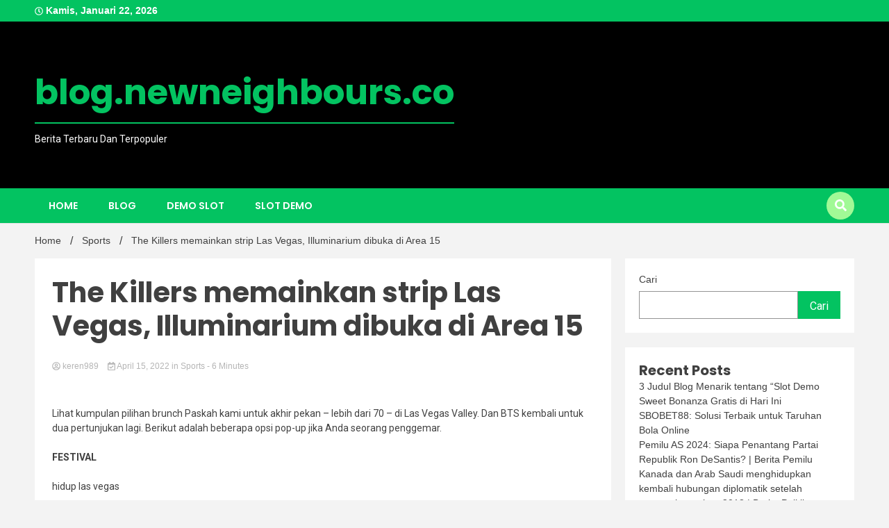

--- FILE ---
content_type: text/html; charset=UTF-8
request_url: https://blog.newneighbours.co/the-killers-memainkan-strip-las-vegas-illuminarium-dibuka-di-area-15/
body_size: 15945
content:
<!doctype html>
<html lang="id">
<head>
	<meta charset="UTF-8">
	<meta name="viewport" content="width=device-width, initial-scale=1">
	<link rel="profile" href="https://gmpg.org/xfn/11">

	<meta name='robots' content='index, follow, max-image-preview:large, max-snippet:-1, max-video-preview:-1' />

	<!-- This site is optimized with the Yoast SEO plugin v26.8 - https://yoast.com/product/yoast-seo-wordpress/ -->
	<title>The Killers memainkan strip Las Vegas, Illuminarium dibuka di Area 15</title>
	<meta name="description" content="Lihat kumpulan pilihan brunch Paskah kami untuk akhir pekan – lebih dari 70 – di Las Vegas Valley. Dan BTS kembali untuk dua pertunjukan lagi. Berikut" />
	<link rel="canonical" href="https://blog.newneighbours.co/the-killers-memainkan-strip-las-vegas-illuminarium-dibuka-di-area-15/" />
	<meta property="og:locale" content="id_ID" />
	<meta property="og:type" content="article" />
	<meta property="og:title" content="The Killers memainkan strip Las Vegas, Illuminarium dibuka di Area 15" />
	<meta property="og:description" content="Lihat kumpulan pilihan brunch Paskah kami untuk akhir pekan – lebih dari 70 – di Las Vegas Valley. Dan BTS kembali untuk dua pertunjukan lagi. Berikut" />
	<meta property="og:url" content="https://blog.newneighbours.co/the-killers-memainkan-strip-las-vegas-illuminarium-dibuka-di-area-15/" />
	<meta property="og:site_name" content="blog.newneighbours.co" />
	<meta property="article:published_time" content="2022-04-14T22:44:14+00:00" />
	<meta property="og:image" content="https://www.reviewjournal.com/wp-content/uploads/2022/04/16335593_web1_VIVA-LAS-VEGAS_090921cs_013c-2.jpg?w=980&is-pending-load=1" /><meta property="og:image" content="https://www.reviewjournal.com/wp-content/uploads/2022/04/16335593_web1_VIVA-LAS-VEGAS_090921cs_013c-2.jpg?w=980&is-pending-load=1" />
	<meta name="author" content="keren989" />
	<meta name="twitter:card" content="summary_large_image" />
	<meta name="twitter:image" content="https://www.reviewjournal.com/wp-content/uploads/2022/04/16335593_web1_VIVA-LAS-VEGAS_090921cs_013c-2.jpg?w=980&is-pending-load=1" />
	<meta name="twitter:label1" content="Ditulis oleh" />
	<meta name="twitter:data1" content="keren989" />
	<meta name="twitter:label2" content="Estimasi waktu membaca" />
	<meta name="twitter:data2" content="4 menit" />
	<script type="application/ld+json" class="yoast-schema-graph">{"@context":"https://schema.org","@graph":[{"@type":"Article","@id":"https://blog.newneighbours.co/the-killers-memainkan-strip-las-vegas-illuminarium-dibuka-di-area-15/#article","isPartOf":{"@id":"https://blog.newneighbours.co/the-killers-memainkan-strip-las-vegas-illuminarium-dibuka-di-area-15/"},"author":{"name":"keren989","@id":"https://blog.newneighbours.co/#/schema/person/37cb883f62f51b08ee8f1529db440848"},"headline":"The Killers memainkan strip Las Vegas, Illuminarium dibuka di Area 15","datePublished":"2022-04-14T22:44:14+00:00","mainEntityOfPage":{"@id":"https://blog.newneighbours.co/the-killers-memainkan-strip-las-vegas-illuminarium-dibuka-di-area-15/"},"wordCount":837,"image":["https://www.reviewjournal.com/wp-content/uploads/2022/04/16335593_web1_VIVA-LAS-VEGAS_090921cs_013c-2.jpg?w=980&is-pending-load=1"],"thumbnailUrl":"","articleSection":["Sports"],"inLanguage":"id"},{"@type":"WebPage","@id":"https://blog.newneighbours.co/the-killers-memainkan-strip-las-vegas-illuminarium-dibuka-di-area-15/","url":"https://blog.newneighbours.co/the-killers-memainkan-strip-las-vegas-illuminarium-dibuka-di-area-15/","name":"The Killers memainkan strip Las Vegas, Illuminarium dibuka di Area 15","isPartOf":{"@id":"https://blog.newneighbours.co/#website"},"primaryImageOfPage":"https://www.reviewjournal.com/wp-content/uploads/2022/04/16335593_web1_VIVA-LAS-VEGAS_090921cs_013c-2.jpg?w=980&is-pending-load=1","image":["https://www.reviewjournal.com/wp-content/uploads/2022/04/16335593_web1_VIVA-LAS-VEGAS_090921cs_013c-2.jpg?w=980&is-pending-load=1"],"thumbnailUrl":"","datePublished":"2022-04-14T22:44:14+00:00","author":{"@id":"https://blog.newneighbours.co/#/schema/person/37cb883f62f51b08ee8f1529db440848"},"description":"Lihat kumpulan pilihan brunch Paskah kami untuk akhir pekan – lebih dari 70 – di Las Vegas Valley. Dan BTS kembali untuk dua pertunjukan lagi. Berikut","breadcrumb":{"@id":"https://blog.newneighbours.co/the-killers-memainkan-strip-las-vegas-illuminarium-dibuka-di-area-15/#breadcrumb"},"inLanguage":"id","potentialAction":[{"@type":"ReadAction","target":["https://blog.newneighbours.co/the-killers-memainkan-strip-las-vegas-illuminarium-dibuka-di-area-15/"]}]},{"@type":"ImageObject","inLanguage":"id","@id":"https://blog.newneighbours.co/the-killers-memainkan-strip-las-vegas-illuminarium-dibuka-di-area-15/#primaryimage","url":"https://www.reviewjournal.com/wp-content/uploads/2022/04/16335593_web1_VIVA-LAS-VEGAS_090921cs_013c-2.jpg?w=980&is-pending-load=1","contentUrl":"https://www.reviewjournal.com/wp-content/uploads/2022/04/16335593_web1_VIVA-LAS-VEGAS_090921cs_013c-2.jpg?w=980&is-pending-load=1","caption":"The Killers memainkan strip Las Vegas, Illuminarium dibuka di Area 15"},{"@type":"BreadcrumbList","@id":"https://blog.newneighbours.co/the-killers-memainkan-strip-las-vegas-illuminarium-dibuka-di-area-15/#breadcrumb","itemListElement":[{"@type":"ListItem","position":1,"name":"Beranda","item":"https://blog.newneighbours.co/"},{"@type":"ListItem","position":2,"name":"The Killers memainkan strip Las Vegas, Illuminarium dibuka di Area 15"}]},{"@type":"WebSite","@id":"https://blog.newneighbours.co/#website","url":"https://blog.newneighbours.co/","name":"blog.newneighbours.co","description":"Berita Terbaru Dan Terpopuler","potentialAction":[{"@type":"SearchAction","target":{"@type":"EntryPoint","urlTemplate":"https://blog.newneighbours.co/?s={search_term_string}"},"query-input":{"@type":"PropertyValueSpecification","valueRequired":true,"valueName":"search_term_string"}}],"inLanguage":"id"},{"@type":"Person","@id":"https://blog.newneighbours.co/#/schema/person/37cb883f62f51b08ee8f1529db440848","name":"keren989","image":{"@type":"ImageObject","inLanguage":"id","@id":"https://blog.newneighbours.co/#/schema/person/image/","url":"https://secure.gravatar.com/avatar/265933e1bcb580439873db42a36ec64ee4b5d1fe13084dfe34d6f55592d6157f?s=96&d=mm&r=g","contentUrl":"https://secure.gravatar.com/avatar/265933e1bcb580439873db42a36ec64ee4b5d1fe13084dfe34d6f55592d6157f?s=96&d=mm&r=g","caption":"keren989"},"sameAs":["https://blog.newneighbours.co"],"url":"https://blog.newneighbours.co/author/keren989/"}]}</script>
	<!-- / Yoast SEO plugin. -->


<link rel='dns-prefetch' href='//fonts.googleapis.com' />
<link rel="alternate" type="application/rss+xml" title="blog.newneighbours.co &raquo; Feed" href="https://blog.newneighbours.co/feed/" />
<link rel="alternate" title="oEmbed (JSON)" type="application/json+oembed" href="https://blog.newneighbours.co/wp-json/oembed/1.0/embed?url=https%3A%2F%2Fblog.newneighbours.co%2Fthe-killers-memainkan-strip-las-vegas-illuminarium-dibuka-di-area-15%2F" />
<link rel="alternate" title="oEmbed (XML)" type="text/xml+oembed" href="https://blog.newneighbours.co/wp-json/oembed/1.0/embed?url=https%3A%2F%2Fblog.newneighbours.co%2Fthe-killers-memainkan-strip-las-vegas-illuminarium-dibuka-di-area-15%2F&#038;format=xml" />
<style id='wp-img-auto-sizes-contain-inline-css'>
img:is([sizes=auto i],[sizes^="auto," i]){contain-intrinsic-size:3000px 1500px}
/*# sourceURL=wp-img-auto-sizes-contain-inline-css */
</style>

<style id='wp-emoji-styles-inline-css'>

	img.wp-smiley, img.emoji {
		display: inline !important;
		border: none !important;
		box-shadow: none !important;
		height: 1em !important;
		width: 1em !important;
		margin: 0 0.07em !important;
		vertical-align: -0.1em !important;
		background: none !important;
		padding: 0 !important;
	}
/*# sourceURL=wp-emoji-styles-inline-css */
</style>
<link rel='stylesheet' id='wp-block-library-css' href='https://blog.newneighbours.co/wp-includes/css/dist/block-library/style.min.css?ver=6.9' media='all' />
<style id='wp-block-archives-inline-css'>
.wp-block-archives{box-sizing:border-box}.wp-block-archives-dropdown label{display:block}
/*# sourceURL=https://blog.newneighbours.co/wp-includes/blocks/archives/style.min.css */
</style>
<style id='wp-block-categories-inline-css'>
.wp-block-categories{box-sizing:border-box}.wp-block-categories.alignleft{margin-right:2em}.wp-block-categories.alignright{margin-left:2em}.wp-block-categories.wp-block-categories-dropdown.aligncenter{text-align:center}.wp-block-categories .wp-block-categories__label{display:block;width:100%}
/*# sourceURL=https://blog.newneighbours.co/wp-includes/blocks/categories/style.min.css */
</style>
<style id='wp-block-heading-inline-css'>
h1:where(.wp-block-heading).has-background,h2:where(.wp-block-heading).has-background,h3:where(.wp-block-heading).has-background,h4:where(.wp-block-heading).has-background,h5:where(.wp-block-heading).has-background,h6:where(.wp-block-heading).has-background{padding:1.25em 2.375em}h1.has-text-align-left[style*=writing-mode]:where([style*=vertical-lr]),h1.has-text-align-right[style*=writing-mode]:where([style*=vertical-rl]),h2.has-text-align-left[style*=writing-mode]:where([style*=vertical-lr]),h2.has-text-align-right[style*=writing-mode]:where([style*=vertical-rl]),h3.has-text-align-left[style*=writing-mode]:where([style*=vertical-lr]),h3.has-text-align-right[style*=writing-mode]:where([style*=vertical-rl]),h4.has-text-align-left[style*=writing-mode]:where([style*=vertical-lr]),h4.has-text-align-right[style*=writing-mode]:where([style*=vertical-rl]),h5.has-text-align-left[style*=writing-mode]:where([style*=vertical-lr]),h5.has-text-align-right[style*=writing-mode]:where([style*=vertical-rl]),h6.has-text-align-left[style*=writing-mode]:where([style*=vertical-lr]),h6.has-text-align-right[style*=writing-mode]:where([style*=vertical-rl]){rotate:180deg}
/*# sourceURL=https://blog.newneighbours.co/wp-includes/blocks/heading/style.min.css */
</style>
<style id='wp-block-latest-posts-inline-css'>
.wp-block-latest-posts{box-sizing:border-box}.wp-block-latest-posts.alignleft{margin-right:2em}.wp-block-latest-posts.alignright{margin-left:2em}.wp-block-latest-posts.wp-block-latest-posts__list{list-style:none}.wp-block-latest-posts.wp-block-latest-posts__list li{clear:both;overflow-wrap:break-word}.wp-block-latest-posts.is-grid{display:flex;flex-wrap:wrap}.wp-block-latest-posts.is-grid li{margin:0 1.25em 1.25em 0;width:100%}@media (min-width:600px){.wp-block-latest-posts.columns-2 li{width:calc(50% - .625em)}.wp-block-latest-posts.columns-2 li:nth-child(2n){margin-right:0}.wp-block-latest-posts.columns-3 li{width:calc(33.33333% - .83333em)}.wp-block-latest-posts.columns-3 li:nth-child(3n){margin-right:0}.wp-block-latest-posts.columns-4 li{width:calc(25% - .9375em)}.wp-block-latest-posts.columns-4 li:nth-child(4n){margin-right:0}.wp-block-latest-posts.columns-5 li{width:calc(20% - 1em)}.wp-block-latest-posts.columns-5 li:nth-child(5n){margin-right:0}.wp-block-latest-posts.columns-6 li{width:calc(16.66667% - 1.04167em)}.wp-block-latest-posts.columns-6 li:nth-child(6n){margin-right:0}}:root :where(.wp-block-latest-posts.is-grid){padding:0}:root :where(.wp-block-latest-posts.wp-block-latest-posts__list){padding-left:0}.wp-block-latest-posts__post-author,.wp-block-latest-posts__post-date{display:block;font-size:.8125em}.wp-block-latest-posts__post-excerpt,.wp-block-latest-posts__post-full-content{margin-bottom:1em;margin-top:.5em}.wp-block-latest-posts__featured-image a{display:inline-block}.wp-block-latest-posts__featured-image img{height:auto;max-width:100%;width:auto}.wp-block-latest-posts__featured-image.alignleft{float:left;margin-right:1em}.wp-block-latest-posts__featured-image.alignright{float:right;margin-left:1em}.wp-block-latest-posts__featured-image.aligncenter{margin-bottom:1em;text-align:center}
/*# sourceURL=https://blog.newneighbours.co/wp-includes/blocks/latest-posts/style.min.css */
</style>
<style id='wp-block-search-inline-css'>
.wp-block-search__button{margin-left:10px;word-break:normal}.wp-block-search__button.has-icon{line-height:0}.wp-block-search__button svg{height:1.25em;min-height:24px;min-width:24px;width:1.25em;fill:currentColor;vertical-align:text-bottom}:where(.wp-block-search__button){border:1px solid #ccc;padding:6px 10px}.wp-block-search__inside-wrapper{display:flex;flex:auto;flex-wrap:nowrap;max-width:100%}.wp-block-search__label{width:100%}.wp-block-search.wp-block-search__button-only .wp-block-search__button{box-sizing:border-box;display:flex;flex-shrink:0;justify-content:center;margin-left:0;max-width:100%}.wp-block-search.wp-block-search__button-only .wp-block-search__inside-wrapper{min-width:0!important;transition-property:width}.wp-block-search.wp-block-search__button-only .wp-block-search__input{flex-basis:100%;transition-duration:.3s}.wp-block-search.wp-block-search__button-only.wp-block-search__searchfield-hidden,.wp-block-search.wp-block-search__button-only.wp-block-search__searchfield-hidden .wp-block-search__inside-wrapper{overflow:hidden}.wp-block-search.wp-block-search__button-only.wp-block-search__searchfield-hidden .wp-block-search__input{border-left-width:0!important;border-right-width:0!important;flex-basis:0;flex-grow:0;margin:0;min-width:0!important;padding-left:0!important;padding-right:0!important;width:0!important}:where(.wp-block-search__input){appearance:none;border:1px solid #949494;flex-grow:1;font-family:inherit;font-size:inherit;font-style:inherit;font-weight:inherit;letter-spacing:inherit;line-height:inherit;margin-left:0;margin-right:0;min-width:3rem;padding:8px;text-decoration:unset!important;text-transform:inherit}:where(.wp-block-search__button-inside .wp-block-search__inside-wrapper){background-color:#fff;border:1px solid #949494;box-sizing:border-box;padding:4px}:where(.wp-block-search__button-inside .wp-block-search__inside-wrapper) .wp-block-search__input{border:none;border-radius:0;padding:0 4px}:where(.wp-block-search__button-inside .wp-block-search__inside-wrapper) .wp-block-search__input:focus{outline:none}:where(.wp-block-search__button-inside .wp-block-search__inside-wrapper) :where(.wp-block-search__button){padding:4px 8px}.wp-block-search.aligncenter .wp-block-search__inside-wrapper{margin:auto}.wp-block[data-align=right] .wp-block-search.wp-block-search__button-only .wp-block-search__inside-wrapper{float:right}
/*# sourceURL=https://blog.newneighbours.co/wp-includes/blocks/search/style.min.css */
</style>
<style id='wp-block-group-inline-css'>
.wp-block-group{box-sizing:border-box}:where(.wp-block-group.wp-block-group-is-layout-constrained){position:relative}
/*# sourceURL=https://blog.newneighbours.co/wp-includes/blocks/group/style.min.css */
</style>
<style id='global-styles-inline-css'>
:root{--wp--preset--aspect-ratio--square: 1;--wp--preset--aspect-ratio--4-3: 4/3;--wp--preset--aspect-ratio--3-4: 3/4;--wp--preset--aspect-ratio--3-2: 3/2;--wp--preset--aspect-ratio--2-3: 2/3;--wp--preset--aspect-ratio--16-9: 16/9;--wp--preset--aspect-ratio--9-16: 9/16;--wp--preset--color--black: #000000;--wp--preset--color--cyan-bluish-gray: #abb8c3;--wp--preset--color--white: #ffffff;--wp--preset--color--pale-pink: #f78da7;--wp--preset--color--vivid-red: #cf2e2e;--wp--preset--color--luminous-vivid-orange: #ff6900;--wp--preset--color--luminous-vivid-amber: #fcb900;--wp--preset--color--light-green-cyan: #7bdcb5;--wp--preset--color--vivid-green-cyan: #00d084;--wp--preset--color--pale-cyan-blue: #8ed1fc;--wp--preset--color--vivid-cyan-blue: #0693e3;--wp--preset--color--vivid-purple: #9b51e0;--wp--preset--gradient--vivid-cyan-blue-to-vivid-purple: linear-gradient(135deg,rgb(6,147,227) 0%,rgb(155,81,224) 100%);--wp--preset--gradient--light-green-cyan-to-vivid-green-cyan: linear-gradient(135deg,rgb(122,220,180) 0%,rgb(0,208,130) 100%);--wp--preset--gradient--luminous-vivid-amber-to-luminous-vivid-orange: linear-gradient(135deg,rgb(252,185,0) 0%,rgb(255,105,0) 100%);--wp--preset--gradient--luminous-vivid-orange-to-vivid-red: linear-gradient(135deg,rgb(255,105,0) 0%,rgb(207,46,46) 100%);--wp--preset--gradient--very-light-gray-to-cyan-bluish-gray: linear-gradient(135deg,rgb(238,238,238) 0%,rgb(169,184,195) 100%);--wp--preset--gradient--cool-to-warm-spectrum: linear-gradient(135deg,rgb(74,234,220) 0%,rgb(151,120,209) 20%,rgb(207,42,186) 40%,rgb(238,44,130) 60%,rgb(251,105,98) 80%,rgb(254,248,76) 100%);--wp--preset--gradient--blush-light-purple: linear-gradient(135deg,rgb(255,206,236) 0%,rgb(152,150,240) 100%);--wp--preset--gradient--blush-bordeaux: linear-gradient(135deg,rgb(254,205,165) 0%,rgb(254,45,45) 50%,rgb(107,0,62) 100%);--wp--preset--gradient--luminous-dusk: linear-gradient(135deg,rgb(255,203,112) 0%,rgb(199,81,192) 50%,rgb(65,88,208) 100%);--wp--preset--gradient--pale-ocean: linear-gradient(135deg,rgb(255,245,203) 0%,rgb(182,227,212) 50%,rgb(51,167,181) 100%);--wp--preset--gradient--electric-grass: linear-gradient(135deg,rgb(202,248,128) 0%,rgb(113,206,126) 100%);--wp--preset--gradient--midnight: linear-gradient(135deg,rgb(2,3,129) 0%,rgb(40,116,252) 100%);--wp--preset--font-size--small: 13px;--wp--preset--font-size--medium: 20px;--wp--preset--font-size--large: 36px;--wp--preset--font-size--x-large: 42px;--wp--preset--spacing--20: 0.44rem;--wp--preset--spacing--30: 0.67rem;--wp--preset--spacing--40: 1rem;--wp--preset--spacing--50: 1.5rem;--wp--preset--spacing--60: 2.25rem;--wp--preset--spacing--70: 3.38rem;--wp--preset--spacing--80: 5.06rem;--wp--preset--shadow--natural: 6px 6px 9px rgba(0, 0, 0, 0.2);--wp--preset--shadow--deep: 12px 12px 50px rgba(0, 0, 0, 0.4);--wp--preset--shadow--sharp: 6px 6px 0px rgba(0, 0, 0, 0.2);--wp--preset--shadow--outlined: 6px 6px 0px -3px rgb(255, 255, 255), 6px 6px rgb(0, 0, 0);--wp--preset--shadow--crisp: 6px 6px 0px rgb(0, 0, 0);}:where(.is-layout-flex){gap: 0.5em;}:where(.is-layout-grid){gap: 0.5em;}body .is-layout-flex{display: flex;}.is-layout-flex{flex-wrap: wrap;align-items: center;}.is-layout-flex > :is(*, div){margin: 0;}body .is-layout-grid{display: grid;}.is-layout-grid > :is(*, div){margin: 0;}:where(.wp-block-columns.is-layout-flex){gap: 2em;}:where(.wp-block-columns.is-layout-grid){gap: 2em;}:where(.wp-block-post-template.is-layout-flex){gap: 1.25em;}:where(.wp-block-post-template.is-layout-grid){gap: 1.25em;}.has-black-color{color: var(--wp--preset--color--black) !important;}.has-cyan-bluish-gray-color{color: var(--wp--preset--color--cyan-bluish-gray) !important;}.has-white-color{color: var(--wp--preset--color--white) !important;}.has-pale-pink-color{color: var(--wp--preset--color--pale-pink) !important;}.has-vivid-red-color{color: var(--wp--preset--color--vivid-red) !important;}.has-luminous-vivid-orange-color{color: var(--wp--preset--color--luminous-vivid-orange) !important;}.has-luminous-vivid-amber-color{color: var(--wp--preset--color--luminous-vivid-amber) !important;}.has-light-green-cyan-color{color: var(--wp--preset--color--light-green-cyan) !important;}.has-vivid-green-cyan-color{color: var(--wp--preset--color--vivid-green-cyan) !important;}.has-pale-cyan-blue-color{color: var(--wp--preset--color--pale-cyan-blue) !important;}.has-vivid-cyan-blue-color{color: var(--wp--preset--color--vivid-cyan-blue) !important;}.has-vivid-purple-color{color: var(--wp--preset--color--vivid-purple) !important;}.has-black-background-color{background-color: var(--wp--preset--color--black) !important;}.has-cyan-bluish-gray-background-color{background-color: var(--wp--preset--color--cyan-bluish-gray) !important;}.has-white-background-color{background-color: var(--wp--preset--color--white) !important;}.has-pale-pink-background-color{background-color: var(--wp--preset--color--pale-pink) !important;}.has-vivid-red-background-color{background-color: var(--wp--preset--color--vivid-red) !important;}.has-luminous-vivid-orange-background-color{background-color: var(--wp--preset--color--luminous-vivid-orange) !important;}.has-luminous-vivid-amber-background-color{background-color: var(--wp--preset--color--luminous-vivid-amber) !important;}.has-light-green-cyan-background-color{background-color: var(--wp--preset--color--light-green-cyan) !important;}.has-vivid-green-cyan-background-color{background-color: var(--wp--preset--color--vivid-green-cyan) !important;}.has-pale-cyan-blue-background-color{background-color: var(--wp--preset--color--pale-cyan-blue) !important;}.has-vivid-cyan-blue-background-color{background-color: var(--wp--preset--color--vivid-cyan-blue) !important;}.has-vivid-purple-background-color{background-color: var(--wp--preset--color--vivid-purple) !important;}.has-black-border-color{border-color: var(--wp--preset--color--black) !important;}.has-cyan-bluish-gray-border-color{border-color: var(--wp--preset--color--cyan-bluish-gray) !important;}.has-white-border-color{border-color: var(--wp--preset--color--white) !important;}.has-pale-pink-border-color{border-color: var(--wp--preset--color--pale-pink) !important;}.has-vivid-red-border-color{border-color: var(--wp--preset--color--vivid-red) !important;}.has-luminous-vivid-orange-border-color{border-color: var(--wp--preset--color--luminous-vivid-orange) !important;}.has-luminous-vivid-amber-border-color{border-color: var(--wp--preset--color--luminous-vivid-amber) !important;}.has-light-green-cyan-border-color{border-color: var(--wp--preset--color--light-green-cyan) !important;}.has-vivid-green-cyan-border-color{border-color: var(--wp--preset--color--vivid-green-cyan) !important;}.has-pale-cyan-blue-border-color{border-color: var(--wp--preset--color--pale-cyan-blue) !important;}.has-vivid-cyan-blue-border-color{border-color: var(--wp--preset--color--vivid-cyan-blue) !important;}.has-vivid-purple-border-color{border-color: var(--wp--preset--color--vivid-purple) !important;}.has-vivid-cyan-blue-to-vivid-purple-gradient-background{background: var(--wp--preset--gradient--vivid-cyan-blue-to-vivid-purple) !important;}.has-light-green-cyan-to-vivid-green-cyan-gradient-background{background: var(--wp--preset--gradient--light-green-cyan-to-vivid-green-cyan) !important;}.has-luminous-vivid-amber-to-luminous-vivid-orange-gradient-background{background: var(--wp--preset--gradient--luminous-vivid-amber-to-luminous-vivid-orange) !important;}.has-luminous-vivid-orange-to-vivid-red-gradient-background{background: var(--wp--preset--gradient--luminous-vivid-orange-to-vivid-red) !important;}.has-very-light-gray-to-cyan-bluish-gray-gradient-background{background: var(--wp--preset--gradient--very-light-gray-to-cyan-bluish-gray) !important;}.has-cool-to-warm-spectrum-gradient-background{background: var(--wp--preset--gradient--cool-to-warm-spectrum) !important;}.has-blush-light-purple-gradient-background{background: var(--wp--preset--gradient--blush-light-purple) !important;}.has-blush-bordeaux-gradient-background{background: var(--wp--preset--gradient--blush-bordeaux) !important;}.has-luminous-dusk-gradient-background{background: var(--wp--preset--gradient--luminous-dusk) !important;}.has-pale-ocean-gradient-background{background: var(--wp--preset--gradient--pale-ocean) !important;}.has-electric-grass-gradient-background{background: var(--wp--preset--gradient--electric-grass) !important;}.has-midnight-gradient-background{background: var(--wp--preset--gradient--midnight) !important;}.has-small-font-size{font-size: var(--wp--preset--font-size--small) !important;}.has-medium-font-size{font-size: var(--wp--preset--font-size--medium) !important;}.has-large-font-size{font-size: var(--wp--preset--font-size--large) !important;}.has-x-large-font-size{font-size: var(--wp--preset--font-size--x-large) !important;}
/*# sourceURL=global-styles-inline-css */
</style>

<style id='classic-theme-styles-inline-css'>
/*! This file is auto-generated */
.wp-block-button__link{color:#fff;background-color:#32373c;border-radius:9999px;box-shadow:none;text-decoration:none;padding:calc(.667em + 2px) calc(1.333em + 2px);font-size:1.125em}.wp-block-file__button{background:#32373c;color:#fff;text-decoration:none}
/*# sourceURL=/wp-includes/css/classic-themes.min.css */
</style>
<link rel='stylesheet' id='wp-automatic-css' href='https://blog.newneighbours.co/wp-content/plugins/wp-automatic-plugin-for-wordpress/css/admin-dashboard.css?ver=1.0.0' media='all' />
<link rel='stylesheet' id='wp-automatic-gallery-css' href='https://blog.newneighbours.co/wp-content/plugins/wp-automatic-plugin-for-wordpress/css/wp-automatic.css?ver=1.0.0' media='all' />
<link rel='stylesheet' id='walkerpress-style-css' href='https://blog.newneighbours.co/wp-content/themes/walkerpress/style.css?ver=6.9' media='all' />
<link rel='stylesheet' id='trending-news-style-css' href='https://blog.newneighbours.co/wp-content/themes/trending-news/style.css?ver=6.9' media='all' />
<link rel='stylesheet' id='custom-style-css' href='https://blog.newneighbours.co/wp-content/themes/trending-news/style.css?ver=6.9' media='all' />
<style id='custom-style-inline-css'>

        header.header-layout-1 button.global-search-icon{
        	background:#a1f996;
        }
	
/*# sourceURL=custom-style-inline-css */
</style>
<link rel='stylesheet' id='walkerpress-font-awesome-css' href='https://blog.newneighbours.co/wp-content/themes/walkerpress/css/all.css?ver=6.9' media='all' />
<link rel='stylesheet' id='walkerpress-swiper-bundle-css' href='https://blog.newneighbours.co/wp-content/themes/walkerpress/css/swiper-bundle.css?ver=6.9' media='all' />
<link rel='stylesheet' id='walkerpress-body-fonts-css' href='//fonts.googleapis.com/css?family=Roboto%3A400%2C400italic%2C700%2C700italic&#038;ver=6.9' media='all' />
<link rel='stylesheet' id='walkerpress-headings-fonts-css' href='//fonts.googleapis.com/css?family=Poppins%3A300%2C400%2C400italic%2C500%2C500italic%2C600%2C700&#038;ver=6.9' media='all' />
<script src="https://blog.newneighbours.co/wp-includes/js/jquery/jquery.min.js?ver=3.7.1" id="jquery-core-js"></script>
<script src="https://blog.newneighbours.co/wp-includes/js/jquery/jquery-migrate.min.js?ver=3.4.1" id="jquery-migrate-js"></script>
<script src="https://blog.newneighbours.co/wp-content/plugins/wp-automatic-plugin-for-wordpress/js/custom-front.js?ver=1.0" id="wp-automatic-js"></script>
<link rel="https://api.w.org/" href="https://blog.newneighbours.co/wp-json/" /><link rel="alternate" title="JSON" type="application/json" href="https://blog.newneighbours.co/wp-json/wp/v2/posts/512" /><link rel="EditURI" type="application/rsd+xml" title="RSD" href="https://blog.newneighbours.co/xmlrpc.php?rsd" />
<meta name="generator" content="WordPress 6.9" />
<link rel='shortlink' href='https://blog.newneighbours.co/?p=512' />
<style type="text/css">
    :root{
        --primary-color: #03c361;
        --secondary-color: #a1f996;
        --text-color:#404040;
        --heading-color:#000000;
        --light-color:#ffffff;
    }

    body{
        font-family: 'Oxygen',sans-serif;
        font-size: 14px;
        color: var(--text-color);
    }
    
    h1, h2, h3, h4, h5,h6,
    .news-ticker-box span.focus-news-box a{
        font-family: 'Poppins',sans-serif;
    }
    h1{
        font-size: 40px;
    }
    h2{
        font-size: 32px;
    }
    h3{
        font-size: 24px;
    }
    h4{
        font-size: 20px;
    }
    h5{
        font-size: 16px;
    }
    h6{
        font-size: 14px;
    }
    .main-navigation ul li a{
        font-family: 'Poppins',sans-serif;
        text-transform: uppercase;
    }
            .walkerwp-wraper.inner-page-subheader{
            background: transparent;
            color: var(--text-color);
            padding-top: 15px;
            padding-bottom: 5px;
        }
        .single .walkerwp-wraper.inner-page-subheader.sub-header-2,
    .page .walkerwp-wraper.inner-page-subheader.sub-header-2{
        min-height: 400px;
    }
        .walkerwp-wraper.inner-page-subheader a,
    .normal-subheader .walkerpress-breadcrumbs ul li a,
    .normal-subheader .walkerpress-breadcrumbs ul li{
        color: var(--text-color);
        text-decoration: none;
    }
    .walkerwp-wraper.inner-page-subheader img{
        opacity:0.60;
    }
    .walkerwp-wraper.inner-page-subheader a:hover{
        color: var(--secondary-color);
    }
    .walkerwp-wraper.main-header{
        background:#000000;
    }
    .walkerwp-wraper.main-header img.header-overlay-image{
        opacity:0.40 ;
    }
    .site-branding img.custom-logo{
        max-height: 50px;
        width: auto;
        max-width: 100%;
        height: 100%;
    }
    .site-branding h1.site-title{
        font-size: 50px;
        font-family: Poppins;
    }
    .site-branding h1.site-title a{
        color: #03c361;
        text-decoration: none;
    }
    .site-branding .site-description,
    .site-branding,
    header.header-layout-3 span.walkerpress-current-date {
        color: #ffffff;
    }
    a.walkerpress-post-date, .entry-meta a, .entry-meta, .news-ticker-box span.focus-news-box a.walkerpress-post-date,
    .single  span.category a, .single .article-inner span.category a{
        color: #b5b5b5;
        font-size: 12px;
        font-weight: initial;
    }
    span.estimate-time, span.estimate-reading-time{
        font-size: 12px;
    }
    span.category a{
        color: #03c361;
        text-transform: initial;
        font-weight: normal;
    }
    footer.site-footer{
        background: #232323;
        color: #ffffff;
    }
     footer.site-footer .wp-block-latest-posts__post-author, 
     footer.site-footer .wp-block-latest-posts__post-date,
     .footer-wiget-list .sidebar-widget-block{
        color: #ffffff;
    }
   .site-footer .walkerpress-footer-column .wp-block-latest-posts a, 
   .site-footer .walkerpress-footer-column .widget ul li a, 
   .site-footer .wp-block-tag-cloud a, 
   .site-footer  .sidebar-block section.widget ul li a,
   .footer-wiget-list .sidebar-widget-block a{
        color:#ffffff;
    }
    .site-footer .site-info a,
     .site-footer .site-info{
        color: #ffffff;
    }
    .site-footer .site-info a:hover{
        color: #a1f996;
    }
    .site-footer .walkerpress-footer-column .wp-block-latest-posts a:hover, 
   .site-footer .walkerpress-footer-column .widget ul li a:hover, 
   .site-footer .wp-block-tag-cloud a:hover, 
   .site-footer .site-info a:hover,
   .site-footer  .sidebar-block section.widget ul li a:hover,
   .footer-wiget-list .sidebar-widget-block a:hover{
        color:#a1f996;
    }
    .footer-overlay-image{
        opacity:0;
    }
    .footer-copyright-wraper:before{
        background: #0d1741;
        opacity: 0;
    }
    .walkerwp-wraper.footer-copyright-wraper{
        padding-top: 15px;
        padding-bottom: 35px;
    }
    .banner-layout-1 .walkerwp-grid-3,
    .featured-post-box,
    .category-post-wraper .category-post-box,
    .category-post-wraper .category-post-2 .category-post-content,
    .frontpage-content-block .walkerpress-widget-content,
    .sidebar-widget-block,
    .walkerwp-wraper.inner-wraper main#primary .content-layout.list-layout article,
    .sidebar-block section.widget,
    .missed-post-box,
    .walkerwp-wraper.banner-layout ul.tabs li.active,
    .single article,
    .page article,
    .single .comments-area,
    .related-posts,
    ul.tabs li.active:after,
    .walkerwp-wraper.inner-wraper main#primary .content-layout.grid-layout article,
    .walkerwp-wraper.inner-wraper main#primary .content-layout.full-layout article,
    .ticker-layout-2 .news-ticker-box span.focus-news-box,
    .ticker-arrows,
    .news-ticker-box,
    .wc-author-box,
    .frontpage-sidebar-block .walkerpress-widget-content,
    main#primary section.no-results.not-found,
    .search.search-results main#primary article,
    section.error-404.not-found,
    .walkerpress-author-box-widget,
    .latest-article-box{
        background: #ffffff;
        
    }
    .featured-post-box,
    .category-post-wraper .category-post-box,
    .category-post-wraper .category-post-2 .category-post-content,
    .frontpage-content-block .walkerpress-widget-content,
    .sidebar-widget-block,
    .walkerwp-wraper.inner-wraper main#primary .content-layout.list-layout article,
    .sidebar-block section.widget,
    .missed-post-box,
    .single article,
    .page article,
    .single .comments-area,
    .related-posts,
    .walkerwp-wraper.inner-wraper main#primary .content-layout.grid-layout article,
    .walkerwp-wraper.inner-wraper main#primary .content-layout.full-layout article,
    .ticker-layout-2 .news-ticker-box span.focus-news-box,
    .news-ticker-box,
    .wc-author-box,
    .frontpage-sidebar-block .walkerpress-widget-content,
    main#primary section.no-results.not-found,
    .search.search-results main#primary article,
    section.error-404.not-found,
    .walkerpress-author-box-widget,
    .latest-article-box{
        border: 0px solid #ffffff;
    }
    .sidebar-panel .sidebar-widget-block {
        border: 0;
    }
    ul.walkerpress-social.icons-custom-color.normal-style li a{
        color: #ffffff;
    }
    ul.walkerpress-social.icons-custom-color.normal-style li a:hover{
        color: #ea1c0e;
    }
    ul.walkerpress-social.icons-custom-color.boxed-style li a{
        background: #222222;
        color: #ffffff;
    }
    ul.walkerpress-social.icons-custom-color.boxed-style li a:hover{
        background: #ffffff;
        color: #ea1c0e;
    }
    .walkerwp-container{
        max-width: 1920px;
    }
    header#masthead.header-layout-4 .walkerwp-container,
    .walkerwp-wraper.main-header{
        padding-top: 60px;
        padding-bottom: 60px;
    }
    .walkerwp-wraper.navigation{
        background: #03c361;
    }
    .main-navigation ul li a{
        color: #ffffff;
    }
    .main-navigation ul ul li a:hover, .main-navigation ul ul li a:focus{
         color: #ffffff;
          background: #03c361;
    }
    .main-navigation ul li:hover a,
    .main-navigation ul li.current-menu-item a{
        background: #a1f996;
        color: #ffffff;
    }
    .main-navigation ul ul li a:hover, 
    .main-navigation ul ul li a:focus,{
         background: #03c361;
         color: #ffffff;
    }
    .sidebar-slide-button .slide-button,
    button.global-search-icon{
        color: #ffffff;
    }
    .sidebar-slide-button .slide-button:hover,
    button.global-search-icon:hover{
        color: #a1f996;
    }
    .walkerwp-wraper.top-header{
        background: #03c361;
        color: #ffffff;
    }
    .sidebar-block,
    .frontpage-sidebar-block{
        width: 28%;
    }
    .walkerwp-wraper.inner-wraper main#primary,
    .frontpage-content-block{
        width: 72%;
    }
    .footer-widgets-wraper{
        padding-bottom: 20px;
        padding-top: 70px;
    }
    .walkerpress-footer-column:before{
        background: #000000;
        opacity: 0.2 ;
    }
    a.walkerpress-primary-button,
    .walkerpress-primary-button
    a.walkerpress-secondary-button,
    .walkerpress-secondary-button{
        border-radius: 0px;
        text-transform: initial;
        font-size: 14px;
    }
    .frontpage-content-block .walkerpress-widget-content,
    .featured-post-box,
    .category-post-wraper .category-post-box,
    .category-post-wraper .category-post-2 .category-post-content,
    .missed-post-box,
    .sidebar-widget-block,
    .walkerwp-wraper.inner-wraper main#primary .content-layout.grid-layout article,
    .sidebar-block section.widget{
        padding: 20px;
    }
    @media(max-width:1024px){
        .sidebar-block,
        .walkerwp-wraper.inner-wraper main#primary,
        .frontpage-sidebar-block,
        .frontpage-content-block {
            width:100%;
        }
    }
</style><link rel="icon" href="https://blog.newneighbours.co/wp-content/uploads/2023/07/cropped-z-32x32.webp" sizes="32x32" />
<link rel="icon" href="https://blog.newneighbours.co/wp-content/uploads/2023/07/cropped-z-192x192.webp" sizes="192x192" />
<link rel="apple-touch-icon" href="https://blog.newneighbours.co/wp-content/uploads/2023/07/cropped-z-180x180.webp" />
<meta name="msapplication-TileImage" content="https://blog.newneighbours.co/wp-content/uploads/2023/07/cropped-z-270x270.webp" />

<!-- FIFU:jsonld:begin -->
<script type="application/ld+json">{"@context":"https://schema.org","@graph":[{"@type":"ImageObject","@id":"https://www.reviewjournal.com/wp-content/uploads/2022/04/16335593_web1_VIVA-LAS-VEGAS_090921cs_013c-2.jpg?w=980&is-pending-load=1","url":"https://www.reviewjournal.com/wp-content/uploads/2022/04/16335593_web1_VIVA-LAS-VEGAS_090921cs_013c-2.jpg?w=980&is-pending-load=1","contentUrl":"https://www.reviewjournal.com/wp-content/uploads/2022/04/16335593_web1_VIVA-LAS-VEGAS_090921cs_013c-2.jpg?w=980&is-pending-load=1","mainEntityOfPage":"https://blog.newneighbours.co/the-killers-memainkan-strip-las-vegas-illuminarium-dibuka-di-area-15/"}]}</script>
<!-- FIFU:jsonld:end -->
<link rel="preload" as="image" href="https://www.aljazeera.com/wp-content/uploads/2023/06/2014-12-07T120000Z_1704818560_GM1EAC7111201_RTRMADP_3_HAITI-PROTEST-1685747116.jpg?w=770&#038;resize=770,600"><link rel="preload" as="image" href="https://www.aljazeera.com/wp-content/uploads/2023/06/AP23152677048180-1685743176.jpg?w=770&#038;resize=770,513"><link rel="preload" as="image" href="https://www.aljazeera.com/wp-content/uploads/2023/06/AP23153521420781-1685736413.jpg?w=770&#038;resize=770,513"></head>




<body class="wp-singular post-template-default single single-post postid-512 single-format-standard wp-theme-walkerpress wp-child-theme-trending-news">


<div id="page" class="site">
			<div class="walkerwp-pb-container">
			<div class="walkerwp-progress-bar"></div>
		</div>
		<a class="skip-link screen-reader-text" href="#primary">Skip to content</a>


<header id="masthead" class="site-header  header-layout-1">
			
		<div class="walkerwp-wraper top-header no-gap">
			<div class="walkerwp-container">
							<span class="walkerpress-current-date"><i class="far fa-clock"></i> 
				Kamis, Januari 22, 2026			</span>
		<ul class="walkerpress-social icons-default-color boxed-style">
	</ul>			</div>
		</div>
		<div class="walkerwp-wraper main-header no-gap">
						<div class="walkerwp-container">
						<div class="site-branding ">
							<h1 class="site-title"><a href="https://blog.newneighbours.co/" rel="home">blog.newneighbours.co</a></h1>
				
							<p class="site-description">Berita Terbaru Dan Terpopuler</p>
					</div><!-- .site-branding -->
					
			</div>
		</div>
				<div class="walkerwp-wraper navigation no-gap ">
			<div class="walkerwp-container">

				<div class="walkerpress-nav">
												<nav id="site-navigation" class="main-navigation">
				<button type="button" class="menu-toggle">
					<span></span>
					<span></span>
					<span></span>
				</button>
				<div class="menu-menu-container"><ul id="primary-menu" class="menu"><li id="menu-item-761" class="menu-item menu-item-type-custom menu-item-object-custom menu-item-761"><a href="https://newneighbours.co/">Home</a></li>
<li id="menu-item-760" class="menu-item menu-item-type-custom menu-item-object-custom menu-item-home menu-item-760"><a href="https://blog.newneighbours.co/">Blog</a></li>
<li id="menu-item-2847" class="menu-item menu-item-type-custom menu-item-object-custom menu-item-2847"><a href="https://www.keposweb.com/">demo slot</a></li>
<li id="menu-item-2848" class="menu-item menu-item-type-custom menu-item-object-custom menu-item-2848"><a href="https://www.aquaret.com/">slot demo</a></li>
</ul></div>			</nav><!-- #site-navigation -->
					</div>
				
		<button class="global-search-icon">
			<i class="fas fa-search"></i>
		</button>
		<span class="header-global-search-form">
			<button class="global-search-close"><i class="fas fa-times"></i></button>
			<form action="https://blog.newneighbours.co/" method="get" class="form-inline">
    <fieldset>
		<div class="input-group">
			<input type="text" name="s" id="search" placeholder="Search" value="" class="form-control" />
			<span class="input-group-btn">
				<button type="submit" class="btn btn-default"><i class="fa fa-search" aria-hidden="true"></i></button>
			</span>
		</div>
    </fieldset>
</form>
		</span>
				</div>
		</div>
	</header><!-- #masthead -->		<div class="walkerwp-wraper inner-page-subheader normal-subheader no-gap">
			<div class="walkerwp-container">
				<div class="walkerwp-grid-12">
												<div class="walkerpress-breadcrumbs"><nav role="navigation" aria-label="Breadcrumbs" class="walkerpress breadcrumbs" itemprop="breadcrumb"><h2 class="trail-browse"></h2><ul class="trail-items" itemscope itemtype="http://schema.org/BreadcrumbList"><meta name="numberOfItems" content="3" /><meta name="itemListOrder" content="Ascending" /><li itemprop="itemListElement" itemscope itemtype="http://schema.org/ListItem" class="trail-item trail-begin"><a href="https://blog.newneighbours.co/" rel="home" itemprop="item"><span itemprop="name">Home</span></a><meta itemprop="position" content="1" /></li><li itemprop="itemListElement" itemscope itemtype="http://schema.org/ListItem" class="trail-item"><a href="https://blog.newneighbours.co/category/sports/" itemprop="item"><span itemprop="name">Sports</span></a><meta itemprop="position" content="2" /></li><li itemprop="itemListElement" itemscope itemtype="http://schema.org/ListItem" class="trail-item trail-end"><span itemprop="item"><span itemprop="name">The Killers memainkan strip Las Vegas, Illuminarium dibuka di Area 15</span></span><meta itemprop="position" content="3" /></li></ul></nav></div>
											

						
				</div>
			</div>
		</div>
		
<div class="walkerwp-wraper inner-wraper">
		<div class="walkerwp-container">
				<main id="primary" class="site-main walkerwp-grid-9 right-sidebar-layout">

			
<article id="post-512" class="post-512 post type-post status-publish format-standard has-post-thumbnail hentry category-sports">
	
			<div class="article-inner has-thumbnails">
		<header class="entry-header">

			<h1 class="entry-title">The Killers memainkan strip Las Vegas, Illuminarium dibuka di Area 15</h1>				<div class="entry-meta">
							<a href="https://blog.newneighbours.co/author/keren989/" class="post-author">
                                    <div class="author-avtar">
                            </div>
                      <i class="far fa-user-circle"></i> keren989        </a>
		<a class="walkerpress-post-date" href="https://blog.newneighbours.co/2022/04/15/"><i class="far fa-calendar-check"></i> April 15, 2022        </a>
        
			 <span class="category">
            
           <span class="cat-links">in <a href="https://blog.newneighbours.co/category/sports/" rel="category tag">Sports</a></span>               
        </span>
				<span class="article-reading-time" title="Estimated Reading Time of Article"> - 6 Minutes</span>
		
					
				</div><!-- .entry-meta -->
					</header><!-- .entry-header -->
					<div class="walkerpress-post-thumbnails">
				
			<div class="post-thumbnail">
							</div><!-- .post-thumbnail -->

				</div>
			

	<div class="entry-content">
		<div style="text-align:center"></div><div>
<p>Lihat kumpulan pilihan brunch Paskah kami untuk akhir pekan – lebih dari 70 – di Las Vegas Valley.  Dan BTS kembali untuk dua pertunjukan lagi.  Berikut adalah beberapa opsi pop-up jika Anda seorang penggemar.</p>
<p><strong>FESTIVAL</strong></p>
<p><span class="neFMT neFMT_Subhead_WithinText">hidup las vegas</span></p>
<figure class="rj-image-inline lg wp-caption aligncenter">
				<noscript></noscript><figcaption class="wp-caption-text">Seorang model berpose saat kendaraan antik berbaris sebelum pameran mobil pada hari pertama Viva Las Vegas Rockabilly Weekend di The Orleans di Las Vegas pada Kamis, 9 September 2021. (Chase Stevens/Las Vegas Review-Journal) @ csstevensfoto</figcaption></figure>
<p>Paket Kado Beberapa Pomade: Festival musik terlama di Vegas berusia 25 tahun ketika pengunjung akhir pekan Viva Las Vegas kembali ke kota untuk lebih menggali akar rock &#8216;n&#8217; roll.  Acara rockabilly terbesar di dunia, Viva Las Vegas menawarkan bingo olok-olok, pameran mobil hari Sabtu, kompetisi pinup, dan lusinan aksi mulai dari root rocker The Blasters hingga pertunjukan R&#038;B vintage.  Bergoyang sepanjang waktu, secara harfiah, dari jam 10 pagi hari Jumat hingga Minggu di The Orleans.  Tiket mulai dari $40; <a rel="nofollow noopener" href="http://www.vivalasvegas.net" target="_blank">vivalasvegas.net</a>.</p>
<p>-Jason Bracelin</p>
<p><strong>MUSIK</strong></p>
<p><span class="neFMT neFMT_Subhead_WithinText">Para pembunuh</span></p>
<figure class="rj-image-inline lg wp-caption aligncenter">
				<img decoding="async" alt="Dalam file foto 17 April 2009 ini, The Killers tampil di hadapan penonton yang terjual habis selama pembukaan ..." src="https://www.reviewjournal.com/wp-content/uploads/2022/04/16335593_web1_killers2-041709-2.jpg?w=980&amp;is-pending-load=1" srcset="[data-uri]" class=" rj-lazy-load lazy-image"/><noscript><img decoding="async" alt="Dalam file foto 17 April 2009 ini, The Killers tampil di hadapan penonton yang terjual habis selama pembukaan ..." src="https://www.reviewjournal.com/wp-content/uploads/2022/04/16335593_web1_killers2-041709-2.jpg?w=980"/></noscript><figcaption class="wp-caption-text">Dalam file foto 17 April 2009 ini, The Killers tampil di depan penonton yang terjual habis pada malam pembukaan The Joint di Hard Rock Hotel di Las Vegas.  (Las Vegas Review-Journal, File)</figcaption></figure>
<p>Sudah lima tahun dan dua album sejak The Killers terakhir bermain di Vegas, jarak terlama antara pertunjukan kampung halaman dalam 21 tahun sejarah band.  Bunga Brandon &#038; Co.  akan mengganti waktu yang hilang dengan menayangkan lagu-lagu dari kaleidoskopik tahun 2020 &#8220;Imploding the Mirage&#8221; dan &#8220;Pressure Machine&#8221; tahun 2021 yang dipreteli.  Band ini merilis pasangan rekaman yang luar biasa ini meskipun sangat berbeda selama pandemi dan belum mempelajarinya di atas panggung di Las Vegas.  Itu berubah pada pukul 21:00 Jumat hingga Minggu di The Chelsea di The Cosmopolitan of Las Vegas.  Pertunjukan terjual habis.</p>
<p>-Jason Bracelin</p>
<p><strong>HUBUNGAN</strong></p>
<p><span class="neFMT neFMT_Subhead_WithinText">Kue &#038; Koktail</span></p>
<p>Dari pukul 6 hingga 8:30 malam Jumat, CraftHaus Brewery, 7350 Eastgate Road, Suite 110, di Henderson, menyelenggarakan lokakarya Paskah tentang mendekorasi kue gula dengan desain yang terinspirasi oleh hip-hop tahun 90-an.  Semua bahan untuk lima kue gula (ditambah bir) sudah termasuk.  Biaya: $60 individu, $70 pasangan, $40 bawa pulang kit dekorasi DIY.  Mengunjungi <a rel="nofollow noopener" href="http://www.cookiesandcocktailslv.com" target="_blank">www.cookiesandcocktailslv.com</a> untuk detail dan tiket.</p>
<p>—Johnathan L. Wright</p>
<p><strong>MAKANAN</strong></p>
<p><span class="neFMT neFMT_Subhead_WithinText">Minggu salad telur</span></p>
<p>Pekan Salad Telur Nasional berlangsung dari Senin hingga 24 April.  (Dan apa yang bisa menghasilkan seminggu lebih banyak daripada salad telur?) Untuk merayakannya, Founders Coffee, 6510 S. Durango Drive dan 3512 St.  Rose Parkway, Henderson, salad telur di atas roti panggang yang dibuat dari telur rebus cincang, acar, aioli bawang putih, dan daun bawang, semuanya dioleskan di atas roti panggang multigrain.  Apakah Anda ingin pasangan?  Rabu adalah Hari Pernikahan Dingin Nasional.  Harga: $9,25.</p>
<p>—Johnathan L. Wright</p>
<p><strong>MINUMAN</strong></p>
<p><span class="neFMT neFMT_Subhead_WithinText">Festival Gin &#038; Tonik</span></p>
<p>Dari Senin hingga 1 Mei, Jaleo di The Cosmopolitan of Las Vegas mengadakan Festival Gin &#038; Tonik dengan tiga G&#038;T yang dibuat dengan gin berbeda, termasuk Mediterania dengan Gin Mare, dan tiga tapas, termasuk tiram Rappahannock yang disajikan dengan lemon, gin, dan tonik. terstimulasi.  Koktail: $20, atau $40 untuk tiga penerbangan.  Tapas: $5-18.</p>
<p>—Johnathan L. Wright</p>
<p><strong>FESTIVAL</strong></p>
<p><span class="neFMT neFMT_Subhead_WithinText">Cinta murni</span></p>
<figure class="rj-image-inline lg wp-caption aligncenter">
				<img decoding="async" alt="(Festival Aloha Murni)" src="https://www.reviewjournal.com/wp-content/uploads/2022/04/16335593_web1_PA-fire-dancer-2.jpg?w=980&amp;is-pending-load=1" srcset="[data-uri]" class=" rj-lazy-load lazy-image"/><noscript><img decoding="async" alt="(Festival Aloha Murni)" src="https://www.reviewjournal.com/wp-content/uploads/2022/04/16335593_web1_PA-fire-dancer-2.jpg?w=980"/></noscript><figcaption class="wp-caption-text">(Festival Aloha Murni)</figcaption></figure>
<p>Festival Musim Semi Aloha Murni kembali untuk akhir pekan tahunan ke-19 untuk merayakan komunitas AAPI setempat.  Makanan dan kerajinan akan tersedia, serta musik live, tarian, hiburan Polinesia, dan wahana karnaval.  Pure Aloha dijadwalkan pukul 17.00-22.00 Kamis, 17.00-tengah malam 22 April, siang-tengah malam 23 April dan siang-22.00 24 April di Craig Ranch Regional Park di North Las Vegas.  Tiket adalah $15, dengan anak-anak di bawah 42 inci mengaku gratis.</p>
<p>—Christopher Lawrence</p>
<p><strong>ATRAKTIF</strong></p>
<p><span class="neFMT neFMT_Subhead_WithinText">Pereda</span></p>
<figure class="rj-image-inline lg wp-caption aligncenter">
				<img decoding="async" alt="(Pereda)" src="https://www.reviewjournal.com/wp-content/uploads/2022/04/16335593_web1_WILD_-A-Safari-Experience-2.jpg?w=980&amp;is-pending-load=1" srcset="[data-uri]" class=" rj-lazy-load lazy-image"/><noscript><img decoding="async" alt="(Pereda)" src="https://www.reviewjournal.com/wp-content/uploads/2022/04/16335593_web1_WILD_-A-Safari-Experience-2.jpg?w=980"/></noscript><figcaption class="wp-caption-text">(Pereda)</figcaption></figure>
<p>Berjalan melalui &#8211; dan cium &#8211; safari.  Menendang beberapa debu di bulan.  Nongkrong dalam lukisan karya Georgia O&#8217;Keeffe.  Dan jika Anda berusia minimal 21 tahun, minumlah koktail di Tokyo, Prancis, dan sekitarnya.  Semuanya mungkin di dalam Illuminarium, pengalaman pencelupan sinematik baru dengan proyeksi laser, efek strobo, getaran lantai, dan &#8220;suara berbentuk balok 3D&#8221;.  Jalan-jalan setiap hari pukul 11.00, dengan pertunjukan malam mulai pukul 20.00, mulai hari Jumat di Area15.  Tiket mulai dari $36 untuk dewasa.</p>
<p>—Christopher Lawrence</p>
<p><strong>MUSIK</strong></p>
<p><span class="neFMT neFMT_Subhead_WithinText">King Gizzard dan Lizard Wizard</span></p>
<p>Seberapa produktif sesuatu &#8211; menjadi rocker Australia King Gizzard dan Lizard Wizard?  Band ini merilis 20 rekaman dalam 10 tahun, mulai dari headbanger hingga lubang kelinci psychedelic hingga full-on thrash metal.  Album baru band &#8220;Omnium Gatherum,&#8221; keluar minggu depan, dibuka dengan &#8220;The Dripping Tap,&#8221; karya 18 menit yang akan mengubah korteks serebral Anda menjadi gelatin &#8211; Anda tahu, dengan cara yang baik.  Pertunjukan dimulai pukul 19:00 pada hari Minggu dan Senin di Event Lawn di Virgin Hotels Las Vegas.  Tiket mulai dari $39,50; <a rel="nofollow noopener" href="http://www.etix.com" target="_blank">etix.com</a>.</p>
<p>-Jason Bracelin</p>
<p><strong>MUSIK</strong></p>
<p><span class="neFMT neFMT_Subhead_WithinText">Las Vegas Philharmonic</span></p>
<p>Las Vegas Philharmonic melanjutkan penghormatan sepanjang musimnya kepada Beethoven dengan penampilan Symphony No.  2, Simfoni no.  7 dan pembukaan &#8220;Ruins of Athens&#8221;, serta &#8220;Stride&#8221; yang terinspirasi Beethoven oleh komposer Anna Clyne.  Lihat dan dengarkan pada pukul 19.30 pada hari Sabtu di Reynolds Hall di The Smith Center.  Tiket mulai dari $29.</p>
<p>—Christopher Lawrence</p>
<p><strong>KELUARGA</strong></p>
<p><span class="neFMT neFMT_Subhead_WithinText">Perburuan telur paskah</span></p>
<figure class="rj-image-inline lg wp-caption aligncenter">
				<img decoding="async" alt="(File Jurnal Tinjauan Las Vegas)" src="https://www.reviewjournal.com/wp-content/uploads/2022/04/16335593_web1_CLO-EGGHUNT-MAR26-16_032616jo_008-2.jpg?w=980&amp;is-pending-load=1" srcset="[data-uri]" class=" rj-lazy-load lazy-image"/><noscript><img decoding="async" alt="(File Jurnal Tinjauan Las Vegas)" src="https://www.reviewjournal.com/wp-content/uploads/2022/04/16335593_web1_CLO-EGGHUNT-MAR26-16_032616jo_008-2.jpg?w=980"/></noscript><figcaption class="wp-caption-text">(File Jurnal Tinjauan Las Vegas)</figcaption></figure>
<p>Masuki semangat Paskah dengan acara Hop &#038; Shop di Town Square.  Perburuan telur Paskah gratis dijadwalkan setiap 10 menit mulai pukul 10.00 hingga 17.00 pada hari Sabtu di Town Square Park dan The Green di Town Square.  Perburuan dibagi menjadi kelompok umur (1-3 tahun, 4-6 tahun dan 7-10 tahun).  Pendaftaran dimulai pukul 08:00 untuk sesi pagi dan siang untuk sesi sore.  Setiap perburuan dibatasi hingga 50 anak.</p>
<p>—Christopher Lawrence</p>
</p></div>
<p><a href="https://nefamilysupportnetwork.org/">judi bola</a></p>
		</div>
	</div><!-- .entry-content -->
</article><!-- #post-512 -->

	<nav class="navigation post-navigation" aria-label="Pos">
		<h2 class="screen-reader-text">Navigasi pos</h2>
		<div class="nav-links"><div class="nav-previous"><a href="https://blog.newneighbours.co/lisensi-kasino-new-york-menarik-minat-dari-perusahaan-lokal-operator-strip/" rel="prev"><span class="nav-subtitle">Previous:</span> <span class="nav-title">Lisensi kasino New York menarik minat dari perusahaan lokal, operator Strip</span></a></div><div class="nav-next"><a href="https://blog.newneighbours.co/absinthe-berusia-11-tahun-saat-spiegelworld-merencanakan-lebih-banyak-pertunjukan-strip/" rel="next"><span class="nav-subtitle">Next:</span> <span class="nav-title">&#8216;Absinthe&#8217; berusia 11 tahun saat Spiegelworld merencanakan lebih banyak pertunjukan Strip</span></a></div></div>
	</nav>		<div class="related-posts">
			<h3 class="related-post-heading box-title">
				<span>
					Related Posts				</span>
			</h3>
		
		
		<div class="related-post-list">
					           <div class="related-posts-box">
		           		<a href="https://blog.newneighbours.co/as-melarang-mantan-perdana-menteri-haiti-memasuki-negara-itu-berita-korupsi/" class="related-post-feature-image">
		           			
			<div class="post-thumbnail">
				<img post-id="2725" fifu-featured="1" src="https://www.aljazeera.com/wp-content/uploads/2023/06/2014-12-07T120000Z_1704818560_GM1EAC7111201_RTRMADP_3_HAITI-PROTEST-1685747116.jpg?w=770&amp;resize=770,600" class="attachment-post-thumbnail size-post-thumbnail wp-post-image" alt="AS melarang mantan perdana menteri Haiti memasuki negara itu |  Berita Korupsi" title="AS melarang mantan perdana menteri Haiti memasuki negara itu |  Berita Korupsi" title="AS melarang mantan perdana menteri Haiti memasuki negara itu |  Berita Korupsi" decoding="async" />			</div><!-- .post-thumbnail -->

				           		</a>
		           		<div class="related-post-content">
		                    <h5><a href="https://blog.newneighbours.co/as-melarang-mantan-perdana-menteri-haiti-memasuki-negara-itu-berita-korupsi/"> AS melarang mantan perdana menteri Haiti memasuki negara itu |  Berita Korupsi </a></h5>
		                    <div class="meta-data">
		                    			<a class="walkerpress-post-date" href="https://blog.newneighbours.co/2023/08/20/"><i class="far fa-calendar-check"></i> Agustus 20, 2023        </a>
        
			                    </div>
		                </div>
		              </div>
		        		           <div class="related-posts-box">
		           		<a href="https://blog.newneighbours.co/kepala-baru-bank-dunia-meminta-staf-untuk-menggandakan-pembangunan-berita-bank-dunia/" class="related-post-feature-image">
		           			
			<div class="post-thumbnail">
				<img post-id="2707" fifu-featured="1" src="https://www.aljazeera.com/wp-content/uploads/2023/06/AP23152677048180-1685743176.jpg?w=770&amp;resize=770,513" class="attachment-post-thumbnail size-post-thumbnail wp-post-image" alt="Kepala baru Bank Dunia meminta staf untuk &#8216;menggandakan&#8217; pembangunan |  Berita Bank Dunia" title="Kepala baru Bank Dunia meminta staf untuk &#8216;menggandakan&#8217; pembangunan |  Berita Bank Dunia" title="Kepala baru Bank Dunia meminta staf untuk &#8216;menggandakan&#8217; pembangunan |  Berita Bank Dunia" decoding="async" />			</div><!-- .post-thumbnail -->

				           		</a>
		           		<div class="related-post-content">
		                    <h5><a href="https://blog.newneighbours.co/kepala-baru-bank-dunia-meminta-staf-untuk-menggandakan-pembangunan-berita-bank-dunia/"> Kepala baru Bank Dunia meminta staf untuk &#8216;menggandakan&#8217; pembangunan |  Berita Bank Dunia </a></h5>
		                    <div class="meta-data">
		                    			<a class="walkerpress-post-date" href="https://blog.newneighbours.co/2023/08/20/"><i class="far fa-calendar-check"></i> Agustus 20, 2023        </a>
        
			                    </div>
		                </div>
		              </div>
		        		           <div class="related-posts-box">
		           		<a href="https://blog.newneighbours.co/kebakaran-hutan-kanada-menyebar-ke-area-baru-mendorong-lebih-banyak-evakuasi-berita-cuaca/" class="related-post-feature-image">
		           			
			<div class="post-thumbnail">
				<img post-id="2689" fifu-featured="1" src="https://www.aljazeera.com/wp-content/uploads/2023/06/AP23153521420781-1685736413.jpg?w=770&amp;resize=770,513" class="attachment-post-thumbnail size-post-thumbnail wp-post-image" alt="Kebakaran hutan Kanada menyebar ke area baru, mendorong lebih banyak evakuasi |  Berita Cuaca" title="Kebakaran hutan Kanada menyebar ke area baru, mendorong lebih banyak evakuasi |  Berita Cuaca" title="Kebakaran hutan Kanada menyebar ke area baru, mendorong lebih banyak evakuasi |  Berita Cuaca" decoding="async" loading="lazy" />			</div><!-- .post-thumbnail -->

				           		</a>
		           		<div class="related-post-content">
		                    <h5><a href="https://blog.newneighbours.co/kebakaran-hutan-kanada-menyebar-ke-area-baru-mendorong-lebih-banyak-evakuasi-berita-cuaca/"> Kebakaran hutan Kanada menyebar ke area baru, mendorong lebih banyak evakuasi |  Berita Cuaca </a></h5>
		                    <div class="meta-data">
		                    			<a class="walkerpress-post-date" href="https://blog.newneighbours.co/2023/08/20/"><i class="far fa-calendar-check"></i> Agustus 20, 2023        </a>
        
			                    </div>
		                </div>
		              </div>
		        		</div>
	 </div>
				<div class="wc-author-box">
                                    <div class="author-img">
               <a href="https://blog.newneighbours.co/author/keren989/">
                   <img alt='' src='https://secure.gravatar.com/avatar/265933e1bcb580439873db42a36ec64ee4b5d1fe13084dfe34d6f55592d6157f?s=215&#038;d=mm&#038;r=g' srcset='https://secure.gravatar.com/avatar/265933e1bcb580439873db42a36ec64ee4b5d1fe13084dfe34d6f55592d6157f?s=430&#038;d=mm&#038;r=g 2x' class='avatar avatar-215 photo' height='215' width='215' loading='lazy' decoding='async'/>                </a>
            </div>
                        <div class="author-details">
                <h4>keren989 </h4>
                <p></p>
                <a class="author-more" href="https://blog.newneighbours.co/author/keren989/">Learn More &#8594; </a>
            </div>
        </div>
    			
		</main><!-- #main -->
					<div class="walkerwp-grid-3 sidebar-block right-sidebar-layout">
				
<aside id="secondary" class="widget-area">
	<section id="block-2" class="widget widget_block widget_search"><form role="search" method="get" action="https://blog.newneighbours.co/" class="wp-block-search__button-outside wp-block-search__text-button wp-block-search"    ><label class="wp-block-search__label" for="wp-block-search__input-1" >Cari</label><div class="wp-block-search__inside-wrapper" ><input class="wp-block-search__input" id="wp-block-search__input-1" placeholder="" value="" type="search" name="s" required /><button aria-label="Cari" class="wp-block-search__button wp-element-button" type="submit" >Cari</button></div></form></section><section id="block-3" class="widget widget_block">
<div class="wp-block-group"><div class="wp-block-group__inner-container is-layout-flow wp-block-group-is-layout-flow">
<h2 class="wp-block-heading">Recent Posts</h2>


<ul class="wp-block-latest-posts__list wp-block-latest-posts"><li><a class="wp-block-latest-posts__post-title" href="https://blog.newneighbours.co/3-judul-blog-menarik-tentang-slot-demo-sweet-bonanza-gratis-di-hari-ini/">3 Judul Blog Menarik tentang &#8220;Slot Demo Sweet Bonanza Gratis di Hari Ini</a></li>
<li><a class="wp-block-latest-posts__post-title" href="https://blog.newneighbours.co/sbobet88-solusi-terbaik-untuk-taruhan-bola-online/">SBOBET88: Solusi Terbaik untuk Taruhan Bola Online</a></li>
<li><a class="wp-block-latest-posts__post-title" href="https://blog.newneighbours.co/pemilu-as-2024-siapa-penantang-partai-republik-ron-desantis-berita-pemilu/">Pemilu AS 2024: Siapa Penantang Partai Republik Ron DeSantis?  |  Berita Pemilu</a></li>
<li><a class="wp-block-latest-posts__post-title" href="https://blog.newneighbours.co/kanada-dan-arab-saudi-menghidupkan-kembali-hubungan-diplomatik-setelah-perpecahan-tahun-2018-berita-politik/">Kanada dan Arab Saudi menghidupkan kembali hubungan diplomatik setelah perpecahan tahun 2018 |  Berita Politik</a></li>
<li><a class="wp-block-latest-posts__post-title" href="https://blog.newneighbours.co/ktt-g7-hiroshima-siapa-yang-hadir-apa-yang-akan-dibahas-berita/">KTT G7 Hiroshima: Siapa yang Hadir, Apa yang Akan Dibahas?  |  Berita</a></li>
</ul></div></div>
</section><section id="block-5" class="widget widget_block">
<div class="wp-block-group"><div class="wp-block-group__inner-container is-layout-flow wp-block-group-is-layout-flow">
<h2 class="wp-block-heading">Archives</h2>


<ul class="wp-block-archives-list wp-block-archives">	<li><a href='https://blog.newneighbours.co/2023/10/'>Oktober 2023</a></li>
	<li><a href='https://blog.newneighbours.co/2023/08/'>Agustus 2023</a></li>
	<li><a href='https://blog.newneighbours.co/2023/07/'>Juli 2023</a></li>
	<li><a href='https://blog.newneighbours.co/2022/04/'>April 2022</a></li>
</ul></div></div>
</section><section id="block-6" class="widget widget_block">
<div class="wp-block-group"><div class="wp-block-group__inner-container is-layout-flow wp-block-group-is-layout-flow">
<h2 class="wp-block-heading">Categories</h2>


<ul class="wp-block-categories-list wp-block-categories">	<li class="cat-item cat-item-9"><a href="https://blog.newneighbours.co/category/badminton/">badminton</a>
</li>
	<li class="cat-item cat-item-10"><a href="https://blog.newneighbours.co/category/baseball/">baseball</a>
</li>
	<li class="cat-item cat-item-7"><a href="https://blog.newneighbours.co/category/basket/">Basket</a>
</li>
	<li class="cat-item cat-item-8"><a href="https://blog.newneighbours.co/category/ekonomi/">Ekonomi</a>
</li>
	<li class="cat-item cat-item-11"><a href="https://blog.newneighbours.co/category/futsal/">futsal</a>
</li>
	<li class="cat-item cat-item-6"><a href="https://blog.newneighbours.co/category/iklan/">Iklan</a>
</li>
	<li class="cat-item cat-item-4"><a href="https://blog.newneighbours.co/category/journey/">journey</a>
</li>
	<li class="cat-item cat-item-5"><a href="https://blog.newneighbours.co/category/news/">news</a>
</li>
	<li class="cat-item cat-item-3"><a href="https://blog.newneighbours.co/category/politik/">politik</a>
</li>
	<li class="cat-item cat-item-12"><a href="https://blog.newneighbours.co/category/sports/">Sports</a>
</li>
	<li class="cat-item cat-item-1"><a href="https://blog.newneighbours.co/category/uncategorized/">Uncategorized</a>
</li>
</ul></div></div>
</section><section id="block-7" class="widget widget_block"><p><strong>TERKAIT</strong></p>
<a href="https://blog.jcepm.org/">blog.jcepm.org</a><br>
<a href="https://blog.20thavenuedentistry.com/">blog.20thavenuedentistry.com</a><br>
<a href="https://blog.deutsche-presseforschung.net/">blog.deutsche-presseforschung.net</a><br>
<a href="https://blog.sinarlampung.com/">blog.sinarlampung.com</a><br>
<a href="https://blog.afghanistan-analyst.org/">blog.afghanistan-analyst.org</a><br></section></aside><!-- #secondary -->
			</div>
			</div>
	</div>
	<footer id="colophon" class="site-footer layout-one">
			</footer><!-- #colophon -->
</div><!-- #page -->

			<a href="#" class="walkerpress-top"><i class="fas fa-arrow-up"></i></a>
	<script type="speculationrules">
{"prefetch":[{"source":"document","where":{"and":[{"href_matches":"/*"},{"not":{"href_matches":["/wp-*.php","/wp-admin/*","/wp-content/uploads/*","/wp-content/*","/wp-content/plugins/*","/wp-content/themes/trending-news/*","/wp-content/themes/walkerpress/*","/*\\?(.+)"]}},{"not":{"selector_matches":"a[rel~=\"nofollow\"]"}},{"not":{"selector_matches":".no-prefetch, .no-prefetch a"}}]},"eagerness":"conservative"}]}
</script>
<script src="https://blog.newneighbours.co/wp-content/themes/trending-news/js/trending-news-scripts.js?ver=6.9" id="trending-news-scripts-js"></script>
<script src="https://blog.newneighbours.co/wp-content/themes/walkerpress/js/all.js?ver=1.0.6" id="walkerpress-font-awesome-js"></script>
<script src="https://blog.newneighbours.co/wp-content/themes/walkerpress/js/navigation.js?ver=1.0.6" id="walkerpress-navigation-js"></script>
<script src="https://blog.newneighbours.co/wp-content/themes/walkerpress/js/swiper-bundle.js?ver=6.5.9" id="walkerpress-swiper-bundle-js"></script>
<script src="https://blog.newneighbours.co/wp-content/themes/walkerpress/js/jquery.marquee.js?ver=6.9" id="walkerpress-marquee-js"></script>
<script src="https://blog.newneighbours.co/wp-content/themes/walkerpress/js/walkerpress-scripts.js?ver=6.9" id="walkerpress-scripts-js"></script>
<script id="wp-emoji-settings" type="application/json">
{"baseUrl":"https://s.w.org/images/core/emoji/17.0.2/72x72/","ext":".png","svgUrl":"https://s.w.org/images/core/emoji/17.0.2/svg/","svgExt":".svg","source":{"concatemoji":"https://blog.newneighbours.co/wp-includes/js/wp-emoji-release.min.js?ver=6.9"}}
</script>
<script type="module">
/*! This file is auto-generated */
const a=JSON.parse(document.getElementById("wp-emoji-settings").textContent),o=(window._wpemojiSettings=a,"wpEmojiSettingsSupports"),s=["flag","emoji"];function i(e){try{var t={supportTests:e,timestamp:(new Date).valueOf()};sessionStorage.setItem(o,JSON.stringify(t))}catch(e){}}function c(e,t,n){e.clearRect(0,0,e.canvas.width,e.canvas.height),e.fillText(t,0,0);t=new Uint32Array(e.getImageData(0,0,e.canvas.width,e.canvas.height).data);e.clearRect(0,0,e.canvas.width,e.canvas.height),e.fillText(n,0,0);const a=new Uint32Array(e.getImageData(0,0,e.canvas.width,e.canvas.height).data);return t.every((e,t)=>e===a[t])}function p(e,t){e.clearRect(0,0,e.canvas.width,e.canvas.height),e.fillText(t,0,0);var n=e.getImageData(16,16,1,1);for(let e=0;e<n.data.length;e++)if(0!==n.data[e])return!1;return!0}function u(e,t,n,a){switch(t){case"flag":return n(e,"\ud83c\udff3\ufe0f\u200d\u26a7\ufe0f","\ud83c\udff3\ufe0f\u200b\u26a7\ufe0f")?!1:!n(e,"\ud83c\udde8\ud83c\uddf6","\ud83c\udde8\u200b\ud83c\uddf6")&&!n(e,"\ud83c\udff4\udb40\udc67\udb40\udc62\udb40\udc65\udb40\udc6e\udb40\udc67\udb40\udc7f","\ud83c\udff4\u200b\udb40\udc67\u200b\udb40\udc62\u200b\udb40\udc65\u200b\udb40\udc6e\u200b\udb40\udc67\u200b\udb40\udc7f");case"emoji":return!a(e,"\ud83e\u1fac8")}return!1}function f(e,t,n,a){let r;const o=(r="undefined"!=typeof WorkerGlobalScope&&self instanceof WorkerGlobalScope?new OffscreenCanvas(300,150):document.createElement("canvas")).getContext("2d",{willReadFrequently:!0}),s=(o.textBaseline="top",o.font="600 32px Arial",{});return e.forEach(e=>{s[e]=t(o,e,n,a)}),s}function r(e){var t=document.createElement("script");t.src=e,t.defer=!0,document.head.appendChild(t)}a.supports={everything:!0,everythingExceptFlag:!0},new Promise(t=>{let n=function(){try{var e=JSON.parse(sessionStorage.getItem(o));if("object"==typeof e&&"number"==typeof e.timestamp&&(new Date).valueOf()<e.timestamp+604800&&"object"==typeof e.supportTests)return e.supportTests}catch(e){}return null}();if(!n){if("undefined"!=typeof Worker&&"undefined"!=typeof OffscreenCanvas&&"undefined"!=typeof URL&&URL.createObjectURL&&"undefined"!=typeof Blob)try{var e="postMessage("+f.toString()+"("+[JSON.stringify(s),u.toString(),c.toString(),p.toString()].join(",")+"));",a=new Blob([e],{type:"text/javascript"});const r=new Worker(URL.createObjectURL(a),{name:"wpTestEmojiSupports"});return void(r.onmessage=e=>{i(n=e.data),r.terminate(),t(n)})}catch(e){}i(n=f(s,u,c,p))}t(n)}).then(e=>{for(const n in e)a.supports[n]=e[n],a.supports.everything=a.supports.everything&&a.supports[n],"flag"!==n&&(a.supports.everythingExceptFlag=a.supports.everythingExceptFlag&&a.supports[n]);var t;a.supports.everythingExceptFlag=a.supports.everythingExceptFlag&&!a.supports.flag,a.supports.everything||((t=a.source||{}).concatemoji?r(t.concatemoji):t.wpemoji&&t.twemoji&&(r(t.twemoji),r(t.wpemoji)))});
//# sourceURL=https://blog.newneighbours.co/wp-includes/js/wp-emoji-loader.min.js
</script>

</body>
</html>


<!-- Page cached by LiteSpeed Cache 7.7 on 2026-01-22 15:36:10 -->